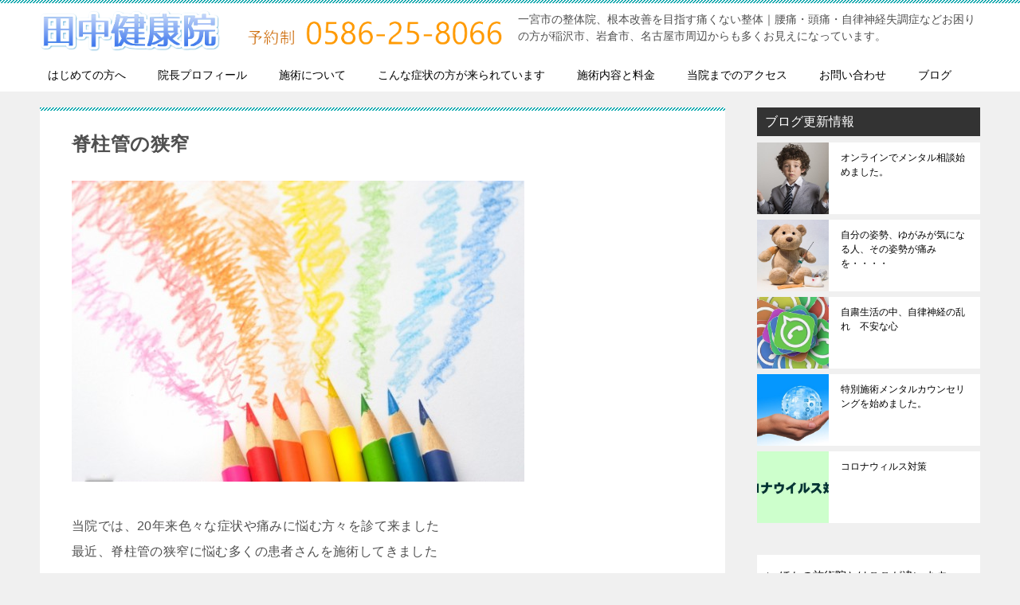

--- FILE ---
content_type: text/html; charset=UTF-8
request_url: https://www.tanaka-kenkou.jp/category1/syoujou25
body_size: 14605
content:
<!doctype html>
<html lang="ja" class="col2 layout-footer-show">
<head>
<!-- Global site tag (gtag.js) - Google Analytics -->
<script async src="https://www.googletagmanager.com/gtag/js?id=UA-59154786-1"></script>
<script>
  window.dataLayer = window.dataLayer || [];
  function gtag(){dataLayer.push(arguments);}
  gtag('js', new Date());

  gtag('config', 'UA-59154786-1');
</script>	<meta charset="UTF-8">
	<meta name="viewport" content="width=device-width, initial-scale=1">
	<link rel="profile" href="http://gmpg.org/xfn/11">

	<title>脊柱管の狭窄 ｜ 【一宮市・稲沢市の整体】田中健康院</title>
<meta name='robots' content='max-image-preview:large' />
	<script>
		var shf = 1;
		var lso = 1;
		var ajaxurl = 'https://www.tanaka-kenkou.jp/wp-admin/admin-ajax.php';
		var sns_cnt = true;
			</script>
	<link rel="alternate" type="application/rss+xml" title="【一宮市・稲沢市の整体】田中健康院 &raquo; フィード" href="https://www.tanaka-kenkou.jp/feed" />
<link rel="alternate" type="application/rss+xml" title="【一宮市・稲沢市の整体】田中健康院 &raquo; コメントフィード" href="https://www.tanaka-kenkou.jp/comments/feed" />
<link rel="alternate" title="oEmbed (JSON)" type="application/json+oembed" href="https://www.tanaka-kenkou.jp/wp-json/oembed/1.0/embed?url=https%3A%2F%2Fwww.tanaka-kenkou.jp%2Fcategory1%2Fsyoujou25" />
<link rel="alternate" title="oEmbed (XML)" type="text/xml+oembed" href="https://www.tanaka-kenkou.jp/wp-json/oembed/1.0/embed?url=https%3A%2F%2Fwww.tanaka-kenkou.jp%2Fcategory1%2Fsyoujou25&#038;format=xml" />
<style id='wp-img-auto-sizes-contain-inline-css' type='text/css'>
img:is([sizes=auto i],[sizes^="auto," i]){contain-intrinsic-size:3000px 1500px}
/*# sourceURL=wp-img-auto-sizes-contain-inline-css */
</style>
<style id='wp-emoji-styles-inline-css' type='text/css'>

	img.wp-smiley, img.emoji {
		display: inline !important;
		border: none !important;
		box-shadow: none !important;
		height: 1em !important;
		width: 1em !important;
		margin: 0 0.07em !important;
		vertical-align: -0.1em !important;
		background: none !important;
		padding: 0 !important;
	}
/*# sourceURL=wp-emoji-styles-inline-css */
</style>
<style id='wp-block-library-inline-css' type='text/css'>
:root{--wp-block-synced-color:#7a00df;--wp-block-synced-color--rgb:122,0,223;--wp-bound-block-color:var(--wp-block-synced-color);--wp-editor-canvas-background:#ddd;--wp-admin-theme-color:#007cba;--wp-admin-theme-color--rgb:0,124,186;--wp-admin-theme-color-darker-10:#006ba1;--wp-admin-theme-color-darker-10--rgb:0,107,160.5;--wp-admin-theme-color-darker-20:#005a87;--wp-admin-theme-color-darker-20--rgb:0,90,135;--wp-admin-border-width-focus:2px}@media (min-resolution:192dpi){:root{--wp-admin-border-width-focus:1.5px}}.wp-element-button{cursor:pointer}:root .has-very-light-gray-background-color{background-color:#eee}:root .has-very-dark-gray-background-color{background-color:#313131}:root .has-very-light-gray-color{color:#eee}:root .has-very-dark-gray-color{color:#313131}:root .has-vivid-green-cyan-to-vivid-cyan-blue-gradient-background{background:linear-gradient(135deg,#00d084,#0693e3)}:root .has-purple-crush-gradient-background{background:linear-gradient(135deg,#34e2e4,#4721fb 50%,#ab1dfe)}:root .has-hazy-dawn-gradient-background{background:linear-gradient(135deg,#faaca8,#dad0ec)}:root .has-subdued-olive-gradient-background{background:linear-gradient(135deg,#fafae1,#67a671)}:root .has-atomic-cream-gradient-background{background:linear-gradient(135deg,#fdd79a,#004a59)}:root .has-nightshade-gradient-background{background:linear-gradient(135deg,#330968,#31cdcf)}:root .has-midnight-gradient-background{background:linear-gradient(135deg,#020381,#2874fc)}:root{--wp--preset--font-size--normal:16px;--wp--preset--font-size--huge:42px}.has-regular-font-size{font-size:1em}.has-larger-font-size{font-size:2.625em}.has-normal-font-size{font-size:var(--wp--preset--font-size--normal)}.has-huge-font-size{font-size:var(--wp--preset--font-size--huge)}.has-text-align-center{text-align:center}.has-text-align-left{text-align:left}.has-text-align-right{text-align:right}.has-fit-text{white-space:nowrap!important}#end-resizable-editor-section{display:none}.aligncenter{clear:both}.items-justified-left{justify-content:flex-start}.items-justified-center{justify-content:center}.items-justified-right{justify-content:flex-end}.items-justified-space-between{justify-content:space-between}.screen-reader-text{border:0;clip-path:inset(50%);height:1px;margin:-1px;overflow:hidden;padding:0;position:absolute;width:1px;word-wrap:normal!important}.screen-reader-text:focus{background-color:#ddd;clip-path:none;color:#444;display:block;font-size:1em;height:auto;left:5px;line-height:normal;padding:15px 23px 14px;text-decoration:none;top:5px;width:auto;z-index:100000}html :where(.has-border-color){border-style:solid}html :where([style*=border-top-color]){border-top-style:solid}html :where([style*=border-right-color]){border-right-style:solid}html :where([style*=border-bottom-color]){border-bottom-style:solid}html :where([style*=border-left-color]){border-left-style:solid}html :where([style*=border-width]){border-style:solid}html :where([style*=border-top-width]){border-top-style:solid}html :where([style*=border-right-width]){border-right-style:solid}html :where([style*=border-bottom-width]){border-bottom-style:solid}html :where([style*=border-left-width]){border-left-style:solid}html :where(img[class*=wp-image-]){height:auto;max-width:100%}:where(figure){margin:0 0 1em}html :where(.is-position-sticky){--wp-admin--admin-bar--position-offset:var(--wp-admin--admin-bar--height,0px)}@media screen and (max-width:600px){html :where(.is-position-sticky){--wp-admin--admin-bar--position-offset:0px}}

/*# sourceURL=wp-block-library-inline-css */
</style><style id='global-styles-inline-css' type='text/css'>
:root{--wp--preset--aspect-ratio--square: 1;--wp--preset--aspect-ratio--4-3: 4/3;--wp--preset--aspect-ratio--3-4: 3/4;--wp--preset--aspect-ratio--3-2: 3/2;--wp--preset--aspect-ratio--2-3: 2/3;--wp--preset--aspect-ratio--16-9: 16/9;--wp--preset--aspect-ratio--9-16: 9/16;--wp--preset--color--black: #000000;--wp--preset--color--cyan-bluish-gray: #abb8c3;--wp--preset--color--white: #ffffff;--wp--preset--color--pale-pink: #f78da7;--wp--preset--color--vivid-red: #cf2e2e;--wp--preset--color--luminous-vivid-orange: #ff6900;--wp--preset--color--luminous-vivid-amber: #fcb900;--wp--preset--color--light-green-cyan: #7bdcb5;--wp--preset--color--vivid-green-cyan: #00d084;--wp--preset--color--pale-cyan-blue: #8ed1fc;--wp--preset--color--vivid-cyan-blue: #0693e3;--wp--preset--color--vivid-purple: #9b51e0;--wp--preset--gradient--vivid-cyan-blue-to-vivid-purple: linear-gradient(135deg,rgb(6,147,227) 0%,rgb(155,81,224) 100%);--wp--preset--gradient--light-green-cyan-to-vivid-green-cyan: linear-gradient(135deg,rgb(122,220,180) 0%,rgb(0,208,130) 100%);--wp--preset--gradient--luminous-vivid-amber-to-luminous-vivid-orange: linear-gradient(135deg,rgb(252,185,0) 0%,rgb(255,105,0) 100%);--wp--preset--gradient--luminous-vivid-orange-to-vivid-red: linear-gradient(135deg,rgb(255,105,0) 0%,rgb(207,46,46) 100%);--wp--preset--gradient--very-light-gray-to-cyan-bluish-gray: linear-gradient(135deg,rgb(238,238,238) 0%,rgb(169,184,195) 100%);--wp--preset--gradient--cool-to-warm-spectrum: linear-gradient(135deg,rgb(74,234,220) 0%,rgb(151,120,209) 20%,rgb(207,42,186) 40%,rgb(238,44,130) 60%,rgb(251,105,98) 80%,rgb(254,248,76) 100%);--wp--preset--gradient--blush-light-purple: linear-gradient(135deg,rgb(255,206,236) 0%,rgb(152,150,240) 100%);--wp--preset--gradient--blush-bordeaux: linear-gradient(135deg,rgb(254,205,165) 0%,rgb(254,45,45) 50%,rgb(107,0,62) 100%);--wp--preset--gradient--luminous-dusk: linear-gradient(135deg,rgb(255,203,112) 0%,rgb(199,81,192) 50%,rgb(65,88,208) 100%);--wp--preset--gradient--pale-ocean: linear-gradient(135deg,rgb(255,245,203) 0%,rgb(182,227,212) 50%,rgb(51,167,181) 100%);--wp--preset--gradient--electric-grass: linear-gradient(135deg,rgb(202,248,128) 0%,rgb(113,206,126) 100%);--wp--preset--gradient--midnight: linear-gradient(135deg,rgb(2,3,129) 0%,rgb(40,116,252) 100%);--wp--preset--font-size--small: 13px;--wp--preset--font-size--medium: 20px;--wp--preset--font-size--large: 36px;--wp--preset--font-size--x-large: 42px;--wp--preset--spacing--20: 0.44rem;--wp--preset--spacing--30: 0.67rem;--wp--preset--spacing--40: 1rem;--wp--preset--spacing--50: 1.5rem;--wp--preset--spacing--60: 2.25rem;--wp--preset--spacing--70: 3.38rem;--wp--preset--spacing--80: 5.06rem;--wp--preset--shadow--natural: 6px 6px 9px rgba(0, 0, 0, 0.2);--wp--preset--shadow--deep: 12px 12px 50px rgba(0, 0, 0, 0.4);--wp--preset--shadow--sharp: 6px 6px 0px rgba(0, 0, 0, 0.2);--wp--preset--shadow--outlined: 6px 6px 0px -3px rgb(255, 255, 255), 6px 6px rgb(0, 0, 0);--wp--preset--shadow--crisp: 6px 6px 0px rgb(0, 0, 0);}:where(.is-layout-flex){gap: 0.5em;}:where(.is-layout-grid){gap: 0.5em;}body .is-layout-flex{display: flex;}.is-layout-flex{flex-wrap: wrap;align-items: center;}.is-layout-flex > :is(*, div){margin: 0;}body .is-layout-grid{display: grid;}.is-layout-grid > :is(*, div){margin: 0;}:where(.wp-block-columns.is-layout-flex){gap: 2em;}:where(.wp-block-columns.is-layout-grid){gap: 2em;}:where(.wp-block-post-template.is-layout-flex){gap: 1.25em;}:where(.wp-block-post-template.is-layout-grid){gap: 1.25em;}.has-black-color{color: var(--wp--preset--color--black) !important;}.has-cyan-bluish-gray-color{color: var(--wp--preset--color--cyan-bluish-gray) !important;}.has-white-color{color: var(--wp--preset--color--white) !important;}.has-pale-pink-color{color: var(--wp--preset--color--pale-pink) !important;}.has-vivid-red-color{color: var(--wp--preset--color--vivid-red) !important;}.has-luminous-vivid-orange-color{color: var(--wp--preset--color--luminous-vivid-orange) !important;}.has-luminous-vivid-amber-color{color: var(--wp--preset--color--luminous-vivid-amber) !important;}.has-light-green-cyan-color{color: var(--wp--preset--color--light-green-cyan) !important;}.has-vivid-green-cyan-color{color: var(--wp--preset--color--vivid-green-cyan) !important;}.has-pale-cyan-blue-color{color: var(--wp--preset--color--pale-cyan-blue) !important;}.has-vivid-cyan-blue-color{color: var(--wp--preset--color--vivid-cyan-blue) !important;}.has-vivid-purple-color{color: var(--wp--preset--color--vivid-purple) !important;}.has-black-background-color{background-color: var(--wp--preset--color--black) !important;}.has-cyan-bluish-gray-background-color{background-color: var(--wp--preset--color--cyan-bluish-gray) !important;}.has-white-background-color{background-color: var(--wp--preset--color--white) !important;}.has-pale-pink-background-color{background-color: var(--wp--preset--color--pale-pink) !important;}.has-vivid-red-background-color{background-color: var(--wp--preset--color--vivid-red) !important;}.has-luminous-vivid-orange-background-color{background-color: var(--wp--preset--color--luminous-vivid-orange) !important;}.has-luminous-vivid-amber-background-color{background-color: var(--wp--preset--color--luminous-vivid-amber) !important;}.has-light-green-cyan-background-color{background-color: var(--wp--preset--color--light-green-cyan) !important;}.has-vivid-green-cyan-background-color{background-color: var(--wp--preset--color--vivid-green-cyan) !important;}.has-pale-cyan-blue-background-color{background-color: var(--wp--preset--color--pale-cyan-blue) !important;}.has-vivid-cyan-blue-background-color{background-color: var(--wp--preset--color--vivid-cyan-blue) !important;}.has-vivid-purple-background-color{background-color: var(--wp--preset--color--vivid-purple) !important;}.has-black-border-color{border-color: var(--wp--preset--color--black) !important;}.has-cyan-bluish-gray-border-color{border-color: var(--wp--preset--color--cyan-bluish-gray) !important;}.has-white-border-color{border-color: var(--wp--preset--color--white) !important;}.has-pale-pink-border-color{border-color: var(--wp--preset--color--pale-pink) !important;}.has-vivid-red-border-color{border-color: var(--wp--preset--color--vivid-red) !important;}.has-luminous-vivid-orange-border-color{border-color: var(--wp--preset--color--luminous-vivid-orange) !important;}.has-luminous-vivid-amber-border-color{border-color: var(--wp--preset--color--luminous-vivid-amber) !important;}.has-light-green-cyan-border-color{border-color: var(--wp--preset--color--light-green-cyan) !important;}.has-vivid-green-cyan-border-color{border-color: var(--wp--preset--color--vivid-green-cyan) !important;}.has-pale-cyan-blue-border-color{border-color: var(--wp--preset--color--pale-cyan-blue) !important;}.has-vivid-cyan-blue-border-color{border-color: var(--wp--preset--color--vivid-cyan-blue) !important;}.has-vivid-purple-border-color{border-color: var(--wp--preset--color--vivid-purple) !important;}.has-vivid-cyan-blue-to-vivid-purple-gradient-background{background: var(--wp--preset--gradient--vivid-cyan-blue-to-vivid-purple) !important;}.has-light-green-cyan-to-vivid-green-cyan-gradient-background{background: var(--wp--preset--gradient--light-green-cyan-to-vivid-green-cyan) !important;}.has-luminous-vivid-amber-to-luminous-vivid-orange-gradient-background{background: var(--wp--preset--gradient--luminous-vivid-amber-to-luminous-vivid-orange) !important;}.has-luminous-vivid-orange-to-vivid-red-gradient-background{background: var(--wp--preset--gradient--luminous-vivid-orange-to-vivid-red) !important;}.has-very-light-gray-to-cyan-bluish-gray-gradient-background{background: var(--wp--preset--gradient--very-light-gray-to-cyan-bluish-gray) !important;}.has-cool-to-warm-spectrum-gradient-background{background: var(--wp--preset--gradient--cool-to-warm-spectrum) !important;}.has-blush-light-purple-gradient-background{background: var(--wp--preset--gradient--blush-light-purple) !important;}.has-blush-bordeaux-gradient-background{background: var(--wp--preset--gradient--blush-bordeaux) !important;}.has-luminous-dusk-gradient-background{background: var(--wp--preset--gradient--luminous-dusk) !important;}.has-pale-ocean-gradient-background{background: var(--wp--preset--gradient--pale-ocean) !important;}.has-electric-grass-gradient-background{background: var(--wp--preset--gradient--electric-grass) !important;}.has-midnight-gradient-background{background: var(--wp--preset--gradient--midnight) !important;}.has-small-font-size{font-size: var(--wp--preset--font-size--small) !important;}.has-medium-font-size{font-size: var(--wp--preset--font-size--medium) !important;}.has-large-font-size{font-size: var(--wp--preset--font-size--large) !important;}.has-x-large-font-size{font-size: var(--wp--preset--font-size--x-large) !important;}
/*# sourceURL=global-styles-inline-css */
</style>

<style id='classic-theme-styles-inline-css' type='text/css'>
/*! This file is auto-generated */
.wp-block-button__link{color:#fff;background-color:#32373c;border-radius:9999px;box-shadow:none;text-decoration:none;padding:calc(.667em + 2px) calc(1.333em + 2px);font-size:1.125em}.wp-block-file__button{background:#32373c;color:#fff;text-decoration:none}
/*# sourceURL=/wp-includes/css/classic-themes.min.css */
</style>
<link rel='stylesheet' id='contact-form-7-css' href='https://www.tanaka-kenkou.jp/wp-content/plugins/contact-form-7/includes/css/styles.css?ver=6.1.4' type='text/css' media='all' />
<link rel='stylesheet' id='keni-style-css' href='https://www.tanaka-kenkou.jp/wp-content/themes/keni80_wp_standard_all_202212240938/style.css?ver=6.9' type='text/css' media='all' />
<link rel='stylesheet' id='keni_base-css' href='https://www.tanaka-kenkou.jp/wp-content/themes/keni80_wp_standard_all_202212240938/base.css?ver=6.9' type='text/css' media='all' />
<link rel='stylesheet' id='keni-advanced-css' href='https://www.tanaka-kenkou.jp/wp-content/themes/keni80_wp_standard_all_202212240938/advanced.css?ver=6.9' type='text/css' media='all' />
<link rel='stylesheet' id='keni_base_default-css' href='https://www.tanaka-kenkou.jp/wp-content/themes/keni80_wp_standard_all_202212240938/default-style.css?ver=6.9' type='text/css' media='all' />
<link rel="canonical" href="https://www.tanaka-kenkou.jp/category1/syoujou25" />
<link rel="https://api.w.org/" href="https://www.tanaka-kenkou.jp/wp-json/" /><link rel="alternate" title="JSON" type="application/json" href="https://www.tanaka-kenkou.jp/wp-json/wp/v2/pages/349" /><link rel="EditURI" type="application/rsd+xml" title="RSD" href="https://www.tanaka-kenkou.jp/xmlrpc.php?rsd" />
<link rel='shortlink' href='https://www.tanaka-kenkou.jp/?p=349' />
<meta name="description" content="当院では、20年来色々な症状や痛みに悩む方々を診て来ました 最近、脊柱管の狭窄に悩む多くの患者さんを施術してきました 脊柱管の狭窄とは首から腰の背骨の部分で神経を囲んでいる菅が 狭くなっていくと神経が圧迫され色々な症状が …">
		<!--OGP-->
		<meta property="og:type" content="article" />
<meta property="og:url" content="https://www.tanaka-kenkou.jp/category1/syoujou25" />
		<meta property="og:title" content="脊柱管の狭窄 ｜ 【一宮市・稲沢市の整体】田中健康院"/>
		<meta property="og:description" content="当院では、20年来色々な症状や痛みに悩む方々を診て来ました 最近、脊柱管の狭窄に悩む多くの患者さんを施術してきました 脊柱管の狭窄とは首から腰の背骨の部分で神経を囲んでいる菅が 狭くなっていくと神経が圧迫され色々な症状が …">
		<meta property="og:site_name" content="【一宮市・稲沢市の整体】田中健康院">
		<meta property="og:image" content="https://www.tanaka-kenkou.jp/wp-content/themes/keni80_wp_standard_all_202212240938/images/ogp-default.jpg">
					<meta property="og:image:type" content="image/jpeg">
						<meta property="og:image:width" content="1200">
			<meta property="og:image:height" content="630">
					<meta property="og:locale" content="ja_JP">
				<!--OGP-->
		</head>

<body class="wp-singular page-template-default page page-id-349 page-child parent-pageid-109 wp-custom-logo wp-theme-keni80_wp_standard_all_202212240938"><!--ページの属性-->

<div id="top" class="keni-container">

<!--▼▼ ヘッダー ▼▼-->
<div class="keni-header_wrap">
	<div class="keni-header_outer">
		
		<header class="keni-header keni-header_col1">
			<div class="keni-header_inner">

							<p class="site-title"><a href="https://www.tanaka-kenkou.jp/" rel="home"><img src="https://www.tanaka-kenkou.jp/wp-content/uploads/2020/02/logo.png" alt="【一宮市・稲沢市の整体】田中健康院"width='773' height='72'></a></p>
			
			<div class="keni-header_cont">
			<p class="site-description">一宮市の整体院、根本改善を目指す痛くない整体｜腰痛・頭痛・自律神経失調症などお困りの方が稲沢市、岩倉市、名古屋市周辺からも多くお見えになっています。</p>			</div>

			</div><!--keni-header_inner-->
		</header><!--keni-header-->	</div><!--keni-header_outer-->
</div><!--keni-header_wrap-->
<!--▲▲ ヘッダー ▲▲-->

<div id="click-space"></div>

<!--▼▼ グローバルナビ ▼▼-->
<div class="keni-gnav_wrap">
	<div class="keni-gnav_outer">
		<nav class="keni-gnav">
			<div class="keni-gnav_inner">

				<ul id="menu" class="keni-gnav_cont">
				<li id="menu-item-86" class="menu-item menu-item-type-post_type menu-item-object-page menu-item-86"><a href="https://www.tanaka-kenkou.jp/about">はじめての方へ</a></li>
<li id="menu-item-27" class="menu-item menu-item-type-post_type menu-item-object-page menu-item-27"><a href="https://www.tanaka-kenkou.jp/profile">院長プロフィール</a></li>
<li id="menu-item-778" class="menu-item menu-item-type-post_type menu-item-object-page menu-item-778"><a href="https://www.tanaka-kenkou.jp/flow">施術について</a></li>
<li id="menu-item-873" class="menu-item menu-item-type-post_type menu-item-object-page current-page-ancestor menu-item-873"><a href="https://www.tanaka-kenkou.jp/category1">こんな症状の方が来られています</a></li>
<li id="menu-item-76" class="menu-item menu-item-type-post_type menu-item-object-page menu-item-76"><a href="https://www.tanaka-kenkou.jp/price">施術内容と料金</a></li>
<li id="menu-item-81" class="menu-item menu-item-type-post_type menu-item-object-page menu-item-81"><a href="https://www.tanaka-kenkou.jp/access">当院までのアクセス</a></li>
<li id="menu-item-13" class="menu-item menu-item-type-post_type menu-item-object-page menu-item-13"><a href="https://www.tanaka-kenkou.jp/contact">お問い合わせ</a></li>
<li id="menu-item-77" class="menu-item menu-item-type-custom menu-item-object-custom menu-item-77"><a href="https://www.tanaka-kenkou.jp/blog">ブログ</a></li>
				<li class="menu-search"><div class="search-box">
	<form role="search" method="get" id="keni_search" class="searchform" action="https://www.tanaka-kenkou.jp/">
		<input type="text" value="" name="s" aria-label="検索"><button class="btn-search"><img src="https://www.tanaka-kenkou.jp/wp-content/themes/keni80_wp_standard_all_202212240938/images/icon/search_black.svg" width="18" height="18" alt="検索"></button>
	</form>
</div></li>
				</ul>
			</div>
			<div class="keni-gnav_btn_wrap">
				<div class="keni-gnav_btn"><span class="keni-gnav_btn_icon-open"></span></div>
			</div>
		</nav>
	</div>
</div>



<div class="keni-main_wrap">
	<div class="keni-main_outer">

		<!--▼▼ メインコンテンツ ▼▼-->
		<main id="main" class="keni-main">
			<div class="keni-main_inner">

				<aside class="free-area free-area_before-title">
																	</aside><!-- #secondary -->

			<article id="post-349" class="post-349 page type-page status-publish" itemscope itemtype="http://schema.org/Article">
<meta itemscope itemprop="mainEntityOfPage"  itemType="https://schema.org/WebPage" itemid="" />
<div class="keni-section_wrap article_wrap">
	<div class="keni-section">

				<header class="article-header">
						<h1 class="entry_title" itemprop="headline">脊柱管の狭窄</h1>
								</header><!-- .article-header -->
		
		<div class="article-body">
			            <p><img fetchpriority="high" decoding="async" src="https://www.tanaka-kenkou.jp/wp-content/uploads/2020/03/脊柱管の狭窄3cd19766ad7458de9db2d70b604cfba7_s.jpg" alt="脊柱管狭窄症" width="568" height="378" class="alignnone size-full wp-image-561" srcset="https://www.tanaka-kenkou.jp/wp-content/uploads/2020/03/脊柱管の狭窄3cd19766ad7458de9db2d70b604cfba7_s.jpg 568w, https://www.tanaka-kenkou.jp/wp-content/uploads/2020/03/脊柱管の狭窄3cd19766ad7458de9db2d70b604cfba7_s-300x200.jpg 300w" sizes="(max-width: 568px) 100vw, 568px" /></p>
<p>当院では、20年来色々な症状や痛みに悩む方々を診て来ました<br />
最近、脊柱管の狭窄に悩む多くの患者さんを施術してきました</p>
<p>脊柱管の狭窄とは首から腰の背骨の部分で神経を囲んでいる菅が<br />
狭くなっていくと神経が圧迫され色々な症状が現れます。<br />
多いのは痛み、しびれなどです。</p>
<p>特に高齢の方に多く今後も増加していくと思われます。</p>
<p>脊柱管の狭窄でお困りであれば当院の脊柱管の狭窄の改善方針に<br />
ついて書きましたのでじっくりお読みください。</p>
<h2>長い時間歩いていることが出来ない</h2>
<p><img decoding="async" src="https://www.tanaka-kenkou.jp/wp-content/uploads/2020/03/脊柱管の狭窄3dc165f02d043e24e822ee6109c624a9.jpg" alt="病院" width="200" height="183" class="alignnone size-full wp-image-562" /></p>
<p>・立ったり歩くと足が痛くなる</p>
<p>・座って休むとまた歩ける</p>
<p>・自転車や車、座っているとあまり気にならない</p>
<p>・歩くとしびれて痛い</p>
<p>・足が冷たい冷える</p>
<p>・手がしびれ痛い冷たい</p>
<p>・体を反らすとしびれや痛みが現れる</p>
<p>・首を動かすと痛い上を向くとしびれ痛みがでてくる。</p>
<p>・整形外科で脊柱管狭窄症と言われた。</p>
<p>・病院で老化現象と言われた</p>
<p>・薬や張り薬だけでよくならない</p>
<p>・手術と言われた</p>
<p>・整体やマッサージで気持ちはいいが痛みはなくならない</p>
<p>当院では、このような、脊柱管の狭窄の痛みや<br />
さまざまな症状でお悩みの方が来られています。</p>
<p>当院ではバランス反射療法の整体、無痛の整体で<br />
根本施術・再発予防を目指して取り組んでいきますので、<br />
どこに行けばいいかわからないとお悩みあなたも<br />
どこへ行っても満足できない方も気軽に当院までご連絡下さい。</p>
<h2>脊柱管の狭窄にはこんな施術をします。</h2>
<p><img decoding="async" src="https://www.tanaka-kenkou.jp/wp-content/uploads/2020/03/脊柱管の狭窄add05c4eda46ede6b3437480b3739e54.jpg" alt="腰痛施術" width="165" height="250" class="alignnone size-full wp-image-564" /></p>
<p>原因によって施術方法もちがいます。<br />
初検の時あなたの身体をしっかり<br />
聞き取り・検査をさせていただきます。</p>
<p>脊柱管の狭窄の種類はたいへん多くあります。<br />
症状も色々あります、<br />
原因によって施術法もさまざまです。</p>
<p>あなたの体にどうして脊柱管の狭窄の症状が<br />
現れたのか調べて説明します。</p>
<p>体全体の崩れを整えてバランスの良い体にすると<br />
負担がなくなります。</p>
<p>首や腰の狭窄と病院で診断された人</p>
<p>狭窄と骨と骨の間にある椎間板クッションの役割をしている、<br />
椎間板が狭くつぶれて間隔が狭くなる状態です。</p>
<p>人は絶えず上からの重力に耐えています。</p>
<p>朝は起きると背筋が伸びていますが時間が立つにつれて<br />
夜には体は縮んで背が低くなっています。</p>
<p>これが椎間板のクッション性がなくなりつぶれた状態です。</p>
<p>椎間板は夜眠る事により水分が戻り上からの重力なく元の状態に戻ります。</p>
<p>また筋力が低下して骨を支える事が出来なくなると椎間は狭くなります。</p>
<p>椎間が狭くなると椎間板はつぶれた状態のままです。</p>
<p>つぶれた椎間板が神経を圧迫します。</p>
<p>痛みが現れ下肢（足）に影響が現れ血行不良で足が思うように動きません。</p>
<p>血行不良で足の筋肉が低下して力が入りません<br />
足もしびれて感覚が鈍く、冷えて足が痛いです。</p>
<p>腰を曲げて椎間を広げてればまた痛みがなくなり歩けます。</p>
<p>前かがみの姿勢でスーパーのカーゴを押すととても歩きやすいです。</p>
<p>狭窄の人は長い時間歩く事が出来ませんが<br />
少し休んで腰を下ろせばまた歩く事が出来るのが<br />
その理由です。</p>
<p>狭窄と病院で診断された人は病院でも言われていると<br />
思いますが、簡単に改善するものではありません</p>
<p>病院では手術か諦めて上手に狭窄と付き合って<br />
いくしか、これ以上悪くしない事と説明されていると思います。</p>
<p>当院では狭窄になりにくい体に調整していきます。<br />
少しでも痛みのない状態、椎間を少しでも広げる事をします。</p>
<p>長い期間かけて狭窄なったのですから</p>
<p>簡単に良くなるものではありません</p>
<p>当院では狭窄の人は最低３～４か月ぐらいの時間をかけます。</p>
<p>まずは体の崩れやねじれを取り体を整え環境を良くしていき<br />
自分で直す力をつけます。</p>
<p>体への負担がなくなれば体に力がつき正しい位置に戻ります。</p>
<p>その状態を維持する事が大事ですが</p>
<p>どうしても日常生活の中で悪い姿勢や動作ストレスなどで<br />
体は歪んでいきます。</p>
<p>そのために定期的なケア、メンテナンスが必要になってきます。</p>
<p>病院で手術した後でも、椎間板の狭窄になりにくい体に維持する<br />
事がとても大切です。</p>
<p>手術した後体のケアをしないとまた違う所が狭窄になる事もあります。</p>
<p>狭窄は椎間板がねじれ、つぶされ間隔が狭くなっています。</p>
<p>時間はかかりますが体を正しい位置に戻せば椎間板も元の<br />
位置に戻っていきます。</p>
<p>排尿、排便困難症状の人は病院で手術をした方がいいです。<br />
生命に関係することですから</p>
<p><img loading="lazy" decoding="async" src="https://www.tanaka-kenkou.jp/wp-content/uploads/2020/03/脊柱管の狭窄ac7bc9ada9236e6134d0a12269c8f61b.jpg" alt="脊柱管狭窄症" width="167" height="250" class="alignnone size-full wp-image-563" /></p>
<p>疲労や寝不足・生活習慣や動作のクセ・ストレスからも<br />
脊柱管の狭窄になる方や悪化する方もいます。</p>
<p>首の狭窄の方が慰安マッサージで首を<br />
揉まれると悪くなる場合もあります。<br />
首には重要な脳に行く血管や神経、自律神経があります。<br />
とても重要な所です。</p>
<p>これくらいの症状と我慢しないでひどくなる前にご連絡下さい。</p>
<p>田中健康院では原因を見つけてあなたの症状に合わせ、<br />
痛みだけではなく体を根本から改善してこの痛み、しびれが<br />
でないような体、狭窄になりにくい体に健康維持や<br />
予防・ケアと共に施術方針を立てます。</p>
<p>その痛み、しびれいっしょに改善してみませんか！</p>
<p>あなたの大事な身体あなたとあなたの周り大事な家族や人々の<br />
為にあなた自身の身体をもっと、大切にして下さい。</p>
<p>もっと早く自分の身体を大切にすればよかったと後悔しないために<br />
お気軽にご相談下さい。</p>
<h2>脊柱管の狭窄でお悩みが改善された方の声</h2>
<p>当院に脊柱管の狭窄のお悩みで来られた方から<br />
いただいた感想を紹介します。</p>
<p>ご参考になれば幸いです。</p>
<p>あくまで個人の結果や感想です。<br />
改善度合いや改善にかかる期間、回数には個人差があり、<br />
すべての方に成果や成功を保証するものではありません</p>
<p>Tさん<br />
＜主婦＞</p>
<p>「長い時間動く事が出来るようになりました。」<br />
（脊柱管の狭窄（腰）で来られました）</p>
<p>「病院で狭窄症と診断され痛み止めとシップ薬だけで<br />
年令的なものと様子を見ましょうと言われ何も治療らしき事は<br />
何もしていません。田中先生の説明で状態がわかり安心でき<br />
ました。休んだり座ると楽になります。足のしびれは<br />
なかなか取れませんが以前よりは長い時間動く事が<br />
出来るようになりました。これ以上ひどくなりたくないので<br />
体を直したいと思います。」</p>
<p>Oさん<br />
＜自営業＞</p>
<p>「病院で手術をすすめられ怖くて来ました。」<br />
（脊柱管の狭窄（腰）で来られました）</p>
<p>「歩く事が辛く感覚があまりなく冷たい感じ<br />
自転車は痛くない仕事で台車を押していると<br />
歩けます。足が痛くしびれ立っていられません<br />
前かがみで荷台を押しているとまだ大丈夫<br />
病院で手術をすすめられ怖くて来ました。<br />
先生も病院と一緒に治療していただけるので<br />
時間がかかると言われましたが手術はまだ<br />
怖いのでこれ以上悪くならないためにも<br />
よろしくお願いします。」</p>
		</div><!-- .article-body -->
		
		
    </div><!-- .keni-section -->
</div><!-- .keni-section_wrap -->



<div class="behind-article-area">
	<div class="keni-section_wrap keni-section_wrap_style02">
		<div class="keni-section">
				</div>
	</div>
</div><!-- .behind-article-area -->

</article><!-- #post-## -->

				<aside class="free-area free-area_after-cont">
									<div id="custom_html-4" class="widget_text keni-section_wrap widget widget_custom_html"><section class="widget_text keni-section"><div class="textwidget custom-html-widget"><div class="m60-t"><hr /></div>
<div class="m60-b"><div class="al-c"><span class="f20em">ご予約</span></div>
<div></div></div>

<p>
電話でのご予約は
</p>
<p class="f14em"><a href="tel:0586258066">0586-25-8066</a></p>

<p>インターネットでのご予約は</p>
<div class="al-c"><a href="https://www.tanaka-kenkou.jp/contact"><button class="btn btn-form01"><span class="f16em">メールフォーム</span></button></a></div></div></section></div>								</aside><!-- #secondary -->

			</div><!-- .keni-main_inner -->
		</main><!-- .keni-main -->


<aside id="secondary" class="keni-sub">
	<div id="keni_recent_post-2" class="keni-section_wrap widget widget_keni_recent_post"><section class="keni-section"><div class="widget_recent_entries_img"><h3 class="sub-section_title">ブログ更新情報</h3>
<ul class="list_widget_recent_entries_img"><li>
	        <figure class="widget_recent_entries_thumb">
	        <a href="https://www.tanaka-kenkou.jp/851.html"><img src="https://www.tanaka-kenkou.jp/wp-content/uploads/2020/11/255771f58d64aa9d7f3759318a8ad248_s-300x300.jpg" alt="オンラインでメンタル相談始めました。"  width="300" height="300"></a>
	        </figure>
	        <p class="widget_recent_entries_img_entry_title"><a href="https://www.tanaka-kenkou.jp/851.html">オンラインでメンタル相談始めました。</a></p>
	        </li>
	<li>
	        <figure class="widget_recent_entries_thumb">
	        <a href="https://www.tanaka-kenkou.jp/830.html"><img src="https://www.tanaka-kenkou.jp/wp-content/uploads/2020/08/syringe-1974677_640-300x300.jpg" alt="自分の姿勢、ゆがみが気になる人、その姿勢が痛みを・・・・"  width="300" height="300"></a>
	        </figure>
	        <p class="widget_recent_entries_img_entry_title"><a href="https://www.tanaka-kenkou.jp/830.html">自分の姿勢、ゆがみが気になる人、その姿勢が痛みを・・・・</a></p>
	        </li>
	<li>
	        <figure class="widget_recent_entries_thumb">
	        <a href="https://www.tanaka-kenkou.jp/816.html"><img src="https://www.tanaka-kenkou.jp/wp-content/uploads/2020/05/whatsapp-2317206_640-300x300.jpg" alt="自粛生活の中、自律神経の乱れ　不安な心"  width="300" height="300"></a>
	        </figure>
	        <p class="widget_recent_entries_img_entry_title"><a href="https://www.tanaka-kenkou.jp/816.html">自粛生活の中、自律神経の乱れ　不安な心</a></p>
	        </li>
	<li>
	        <figure class="widget_recent_entries_thumb">
	        <a href="https://www.tanaka-kenkou.jp/799.html"><img src="https://www.tanaka-kenkou.jp/wp-content/uploads/2020/05/social-media-2489595_640-300x300.jpg" alt="メンタルカウンセリング"  width="300" height="300"></a>
	        </figure>
	        <p class="widget_recent_entries_img_entry_title"><a href="https://www.tanaka-kenkou.jp/799.html">特別施術メンタルカウンセリングを始めました。</a></p>
	        </li>
	<li>
	        <figure class="widget_recent_entries_thumb">
	        <a href="https://www.tanaka-kenkou.jp/643.html"><img src="https://www.tanaka-kenkou.jp/wp-content/uploads/2020/03/91604392_3187154914680172_8075897590161342464_n-300x300.jpg" alt="コロナウィルス対策"  width="300" height="300"></a>
	        </figure>
	        <p class="widget_recent_entries_img_entry_title"><a href="https://www.tanaka-kenkou.jp/643.html">コロナウィルス対策</a></p>
	        </li>
	</ul>
</div></section></div><div id="nav_menu-2" class="keni-section_wrap widget widget_nav_menu"><section class="keni-section"><div class="menu-%e3%82%b3%e3%83%b3%e3%83%86%e3%83%b3%e3%83%84-container"><ul id="menu-%e3%82%b3%e3%83%b3%e3%83%86%e3%83%b3%e3%83%84" class="menu"><li id="menu-item-462" class="menu-item menu-item-type-post_type menu-item-object-page menu-item-462"><a href="https://www.tanaka-kenkou.jp/difference">ほかの施術院とはここが違います</a></li>
<li id="menu-item-459" class="menu-item menu-item-type-post_type menu-item-object-page current-page-ancestor menu-item-459"><a href="https://www.tanaka-kenkou.jp/category1">こんな症状の方が来られています</a></li>
<li id="menu-item-807" class="menu-item menu-item-type-post_type menu-item-object-page menu-item-807"><a href="https://www.tanaka-kenkou.jp/recommendation">プロからの推薦状</a></li>
</ul></div></section></div></aside><!-- #secondary -->

	</div><!--keni-main_outer-->
</div><!--keni-main_wrap-->

<!--▼▼ パン屑リスト ▼▼-->
<div class="keni-breadcrumb-list_wrap">
	<div class="keni-breadcrumb-list_outer">
		<nav class="keni-breadcrumb-list">
			<ol class="keni-breadcrumb-list_inner" itemscope itemtype="http://schema.org/BreadcrumbList">
				<li itemprop="itemListElement" itemscope itemtype="http://schema.org/ListItem">
					<a itemprop="item" href="https://www.tanaka-kenkou.jp"><span itemprop="name">【一宮市・稲沢市の整体】田中健康院</span> TOP</a>
					<meta itemprop="position" content="1" />
				</li>
				<li itemprop="itemListElement" itemscope itemtype="http://schema.org/ListItem">
					<a itemprop="item" href="https://www.tanaka-kenkou.jp/category1"><span itemprop="name">こんな症状の方が来られています</span></a>
					<meta itemprop="position" content="2" />
				</li>
				<li>脊柱管の狭窄</li>
			</ol>
		</nav>
	</div><!--keni-breadcrumb-list_outer-->
</div><!--keni-breadcrumb-list_wrap-->
<!--▲▲ パン屑リスト ▲▲-->


<!--▼▼ footer ▼▼-->
<div class="keni-footer_wrap">
	<div class="keni-footer_outer">
		<footer class="keni-footer">

			<div class="keni-footer_inner">
				<div class="keni-footer-cont_wrap keni-footer_col2">
										<div class="keni-footer-cont">
						<div id="custom_html-2" class="widget_text keni-section_wrap widget widget_custom_html"><section class="widget_text keni-section"><div class="textwidget custom-html-widget"><h4>田中健康院</h4>
<span class="big">一宮市・稲沢市の整体</span>
<h5>お問い合わせ受付時間</h5>
<span class="big">9:30～20:00</span>
<h5>定休日</h5>
<span class="big">日曜日</span>
<h5>お問い合わせ</h5>
<span class="big">　<a href="tel:0586258066">0586-25-8066</a></span>
<p>「ホームページを見て･･･」<br>
と、お電話ください</p>


<p>LINE・メールは24時間受け付けています</p>
<div class="al-c m20">
<a href="https://lin.ee/vYN2Jxd" class="btn dir-arw_r btn_orange"><span class="icon_arrow_s_right"></span>LINEで予約する</a>
</div>


<div class="al-c m20">
<a href="https://www.tanaka-kenkou.jp/contact" class="btn dir-arw_r btn_orange"><span class="icon_arrow_s_right"></span>メールフォーム</a>
</div></div></section></div>					</div>
															<div class="keni-footer-cont">
						<div id="custom_html-3" class="widget_text keni-section_wrap widget widget_custom_html"><section class="widget_text keni-section"><div class="textwidget custom-html-widget"><h4>MAP</h4>

<iframe src="https://www.google.com/maps/embed?pb=!1m18!1m12!1m3!1d3256.203092611953!2d136.8148249!3d35.3009348!2m3!1f0!2f0!3f0!3m2!1i1024!2i768!4f13.1!3m3!1m2!1s0x6003a0bb24d9707b%3A0x7eba803df321a7a8!2z44CQ5LiA5a6u5biC44Gu5pW05L2T44CR44OX44Ot44Kk44Oz44K544OI44Op44Kv44K_44O844KC6YCa6Zmi44GZ44KL44CM55Sw5Lit5YGl5bq36Zmi44CN!5e0!3m2!1sja!2sjp!4v1436340539752" width="800" height="400" frameborder="0" style="border:0" allowfullscreen></iframe>

<p>〒491-0862 愛知県一宮市緑1丁目10-10 グリーンハイツ106</p>

<div class="al-c m20">
<a href="https://www.tanaka-kenkou.jp/access" class="btn dir-arw_r btn_orange"><span class="icon_arrow_s_right"></span>当院までのアクセス</a>
</div></div></section></div>					</div>
										
				</div><!--keni-section_wrap-->
			</div><!--keni-footer_inner-->
		</footer><!--keni-footer-->
        <div class="footer-menu">
			        </div>
		<div class="keni-copyright_wrap">
			<div class="keni-copyright">

				<small>&copy; 2020 【一宮市・稲沢市の整体】田中健康院</small>

			</div><!--keni-copyright_wrap-->
		</div><!--keni-copyright_wrap-->
	</div><!--keni-footer_outer-->
</div><!--keni-footer_wrap-->
<!--▲▲ footer ▲▲-->

<div class="keni-footer-panel_wrap">
<div class="keni-footer-panel_outer">
<aside class="keni-footer-panel">
<ul class="utility-menu">
 	<li class="utility-menu_item"><a href="https://www.tanaka-kenkou.jp/"><span class="icon_home"></span>ホーム</a></li>
 	<li class="utility-menu_item"><a href="tel:0586258066"><span class="icon_tel"></span>電話</a></li>
 	<li class="utility-menu_item"><a href="https://lin.ee/vYN2Jxd"><span class="icon_mail"></span>LINEで予約する</a></li>
 	<li class="utility-menu_item"><a href="#top"><span class="icon_arrow_s_up"></span>TOPへ</a></li>
</ul>
</aside>
</div><!--keni-footer-panel_outer-->
</div><!--keni-footer-panel_wrap-->
</div><!--keni-container-->

<!--▼ページトップ-->
<p class="page-top"><a href="#top"></a></p>
<!--▲ページトップ-->

<script type="text/javascript" src="https://www.tanaka-kenkou.jp/wp-includes/js/dist/hooks.min.js?ver=dd5603f07f9220ed27f1" id="wp-hooks-js"></script>
<script type="text/javascript" src="https://www.tanaka-kenkou.jp/wp-includes/js/dist/i18n.min.js?ver=c26c3dc7bed366793375" id="wp-i18n-js"></script>
<script type="text/javascript" id="wp-i18n-js-after">
/* <![CDATA[ */
wp.i18n.setLocaleData( { 'text direction\u0004ltr': [ 'ltr' ] } );
//# sourceURL=wp-i18n-js-after
/* ]]> */
</script>
<script type="text/javascript" src="https://www.tanaka-kenkou.jp/wp-content/plugins/contact-form-7/includes/swv/js/index.js?ver=6.1.4" id="swv-js"></script>
<script type="text/javascript" id="contact-form-7-js-translations">
/* <![CDATA[ */
( function( domain, translations ) {
	var localeData = translations.locale_data[ domain ] || translations.locale_data.messages;
	localeData[""].domain = domain;
	wp.i18n.setLocaleData( localeData, domain );
} )( "contact-form-7", {"translation-revision-date":"2025-11-30 08:12:23+0000","generator":"GlotPress\/4.0.3","domain":"messages","locale_data":{"messages":{"":{"domain":"messages","plural-forms":"nplurals=1; plural=0;","lang":"ja_JP"},"This contact form is placed in the wrong place.":["\u3053\u306e\u30b3\u30f3\u30bf\u30af\u30c8\u30d5\u30a9\u30fc\u30e0\u306f\u9593\u9055\u3063\u305f\u4f4d\u7f6e\u306b\u7f6e\u304b\u308c\u3066\u3044\u307e\u3059\u3002"],"Error:":["\u30a8\u30e9\u30fc:"]}},"comment":{"reference":"includes\/js\/index.js"}} );
//# sourceURL=contact-form-7-js-translations
/* ]]> */
</script>
<script type="text/javascript" id="contact-form-7-js-before">
/* <![CDATA[ */
var wpcf7 = {
    "api": {
        "root": "https:\/\/www.tanaka-kenkou.jp\/wp-json\/",
        "namespace": "contact-form-7\/v1"
    }
};
//# sourceURL=contact-form-7-js-before
/* ]]> */
</script>
<script type="text/javascript" src="https://www.tanaka-kenkou.jp/wp-content/plugins/contact-form-7/includes/js/index.js?ver=6.1.4" id="contact-form-7-js"></script>
<script type="text/javascript" src="https://www.tanaka-kenkou.jp/wp-includes/js/jquery/jquery.min.js?ver=3.7.1" id="jquery-core-js"></script>
<script type="text/javascript" src="https://www.tanaka-kenkou.jp/wp-includes/js/jquery/jquery-migrate.min.js?ver=3.4.1" id="jquery-migrate-js"></script>
<script type="text/javascript" src="https://www.tanaka-kenkou.jp/wp-content/themes/keni80_wp_standard_all_202212240938/js/navigation.js?ver=20151215" id="keni-navigation-js"></script>
<script type="text/javascript" src="https://www.tanaka-kenkou.jp/wp-content/themes/keni80_wp_standard_all_202212240938/js/skip-link-focus-fix.js?ver=20151215" id="keni-skip-link-focus-fix-js"></script>
<script type="text/javascript" src="https://www.tanaka-kenkou.jp/wp-content/themes/keni80_wp_standard_all_202212240938/js/utility.js?ver=6.9" id="keni-utility-js"></script>
<script type="speculationrules">
{"prefetch":[{"source":"document","where":{"and":[{"href_matches":"/*"},{"not":{"href_matches":["/wp-*.php","/wp-admin/*","/wp-content/uploads/*","/wp-content/*","/wp-content/plugins/*","/wp-content/themes/keni80_wp_standard_all_202212240938/*","/*\\?(.+)"]}},{"not":{"selector_matches":"a[rel~=\"nofollow\"]"}},{"not":{"selector_matches":".no-prefetch, .no-prefetch a"}}]},"eagerness":"conservative"}]}
</script>
<script id="wp-emoji-settings" type="application/json">
{"baseUrl":"https://s.w.org/images/core/emoji/17.0.2/72x72/","ext":".png","svgUrl":"https://s.w.org/images/core/emoji/17.0.2/svg/","svgExt":".svg","source":{"concatemoji":"https://www.tanaka-kenkou.jp/wp-includes/js/wp-emoji-release.min.js?ver=6.9"}}
</script>
<script type="module">
/* <![CDATA[ */
/*! This file is auto-generated */
const a=JSON.parse(document.getElementById("wp-emoji-settings").textContent),o=(window._wpemojiSettings=a,"wpEmojiSettingsSupports"),s=["flag","emoji"];function i(e){try{var t={supportTests:e,timestamp:(new Date).valueOf()};sessionStorage.setItem(o,JSON.stringify(t))}catch(e){}}function c(e,t,n){e.clearRect(0,0,e.canvas.width,e.canvas.height),e.fillText(t,0,0);t=new Uint32Array(e.getImageData(0,0,e.canvas.width,e.canvas.height).data);e.clearRect(0,0,e.canvas.width,e.canvas.height),e.fillText(n,0,0);const a=new Uint32Array(e.getImageData(0,0,e.canvas.width,e.canvas.height).data);return t.every((e,t)=>e===a[t])}function p(e,t){e.clearRect(0,0,e.canvas.width,e.canvas.height),e.fillText(t,0,0);var n=e.getImageData(16,16,1,1);for(let e=0;e<n.data.length;e++)if(0!==n.data[e])return!1;return!0}function u(e,t,n,a){switch(t){case"flag":return n(e,"\ud83c\udff3\ufe0f\u200d\u26a7\ufe0f","\ud83c\udff3\ufe0f\u200b\u26a7\ufe0f")?!1:!n(e,"\ud83c\udde8\ud83c\uddf6","\ud83c\udde8\u200b\ud83c\uddf6")&&!n(e,"\ud83c\udff4\udb40\udc67\udb40\udc62\udb40\udc65\udb40\udc6e\udb40\udc67\udb40\udc7f","\ud83c\udff4\u200b\udb40\udc67\u200b\udb40\udc62\u200b\udb40\udc65\u200b\udb40\udc6e\u200b\udb40\udc67\u200b\udb40\udc7f");case"emoji":return!a(e,"\ud83e\u1fac8")}return!1}function f(e,t,n,a){let r;const o=(r="undefined"!=typeof WorkerGlobalScope&&self instanceof WorkerGlobalScope?new OffscreenCanvas(300,150):document.createElement("canvas")).getContext("2d",{willReadFrequently:!0}),s=(o.textBaseline="top",o.font="600 32px Arial",{});return e.forEach(e=>{s[e]=t(o,e,n,a)}),s}function r(e){var t=document.createElement("script");t.src=e,t.defer=!0,document.head.appendChild(t)}a.supports={everything:!0,everythingExceptFlag:!0},new Promise(t=>{let n=function(){try{var e=JSON.parse(sessionStorage.getItem(o));if("object"==typeof e&&"number"==typeof e.timestamp&&(new Date).valueOf()<e.timestamp+604800&&"object"==typeof e.supportTests)return e.supportTests}catch(e){}return null}();if(!n){if("undefined"!=typeof Worker&&"undefined"!=typeof OffscreenCanvas&&"undefined"!=typeof URL&&URL.createObjectURL&&"undefined"!=typeof Blob)try{var e="postMessage("+f.toString()+"("+[JSON.stringify(s),u.toString(),c.toString(),p.toString()].join(",")+"));",a=new Blob([e],{type:"text/javascript"});const r=new Worker(URL.createObjectURL(a),{name:"wpTestEmojiSupports"});return void(r.onmessage=e=>{i(n=e.data),r.terminate(),t(n)})}catch(e){}i(n=f(s,u,c,p))}t(n)}).then(e=>{for(const n in e)a.supports[n]=e[n],a.supports.everything=a.supports.everything&&a.supports[n],"flag"!==n&&(a.supports.everythingExceptFlag=a.supports.everythingExceptFlag&&a.supports[n]);var t;a.supports.everythingExceptFlag=a.supports.everythingExceptFlag&&!a.supports.flag,a.supports.everything||((t=a.source||{}).concatemoji?r(t.concatemoji):t.wpemoji&&t.twemoji&&(r(t.twemoji),r(t.wpemoji)))});
//# sourceURL=https://www.tanaka-kenkou.jp/wp-includes/js/wp-emoji-loader.min.js
/* ]]> */
</script>

</body>
</html>
